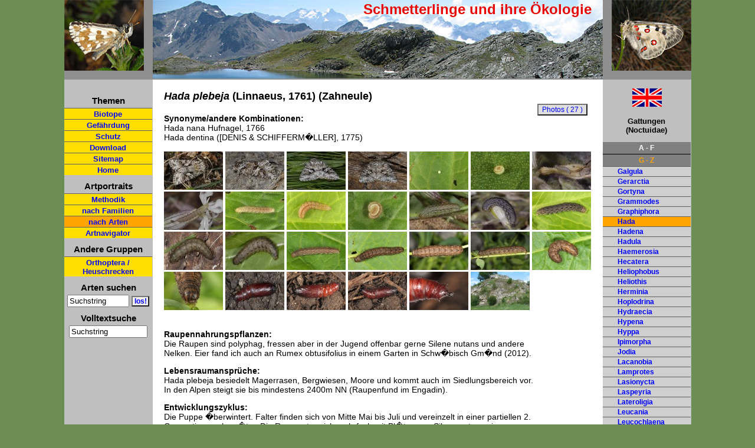

--- FILE ---
content_type: text/html; charset=UTF-8
request_url: http://www.pyrgus.de/Hada.html
body_size: 5929
content:
<!DOCTYPE html PUBLIC "-//W3C//DTD XHTML 1.0 Strict//EN" "http://www.w3.org/TR/xhtml1/DTD/xhtml1-strict.dtd">
<html xmlns='http://www.w3.org/1999/xhtml' xml:lang='en' lang='en'>
<head><title>Europ&auml;ische Schmetterlinge und ihre &Ouml;kologie: Hada</title>
	<link rel='stylesheet' type='text/css' href='css/layout.css' />
	<link rel='shortcut icon' href='favicon2.ico' />
	<meta http-equiv='Content-Type' content='text/html; charset=iso-8859-1' />
	<meta name='description'
content='�kologie, Schutz und Gef�hrdung von Hada. Artportrait, Beschreibung des Lebenszyklus und Fotos.' />
<meta name='keywords'
content='Hada,�kologie,Lebensraumanspr�che,Gef�hrdungsursachen,Entwicklungszyklus,Schmetterlinge,Raupe' />
<link rel='canonical' href='http://www.pyrgus.de/Hada_plebeja.html' />

	<meta name='copyright' content='Wolfgang Wagner 2026' />
	<meta name='date' content='2026-01-14' />
	<meta name='robots' content='index, follow' />
	<meta content='7 days' name='revisit-after' />
	<meta name='google-site-verification' content='VfGkyvxsSlpZ1xq9peaI0U4uLvqTCKWdhp2ojTUDiuk' />


<link rel='stylesheet' href='js/lightbox.css' type='text/css' media='screen' />

<script type='text/javascript' src='js/prototype.js'></script>

<script type='text/javascript' src='js/scriptaculous.js?load=effects'></script>
<script type='text/javascript' src='js/lightbox.js'></script>
<!--[if lt IE 7]>
<style>
#overlay{
background:none;
}
#imageContainer{
	padding: 25px;
	}
#outerImageContainer{
	background-color: #FFDE00;
}
#imageDataContainer{
	border-left:30px solid white;

}
</style>
<![endif]-->
<script type='text/javascript' src='js/site.js'></script>
<style type='text/css'>
ul ul ul li{
	font-size:12px;
}
</style>

</head>
<body>
<div class='container'>
<div class="logo">
		<div class="logo-text"><a id="oben"></a>Schmetterlinge und ihre &Ouml;kologie</div>
		
	<div class="bildhg">
		<div class="bildlogoli"><a href="index.php" title="zur Startseite"><img style="border:0px;" src="images/alveus_right.jpg" alt="Pyrgus alveus" /></a></div>
	</div>
	<div class="bildhg2">
		<div class="bildlogore"><img src="images/apollo_left.jpg" alt="Parnassius apollo" /></div>
	</div>
	</div><div class='umrest'>	
	
	<div class="navi">
		<!--<div class="mailhome"><br />
			<a href="kontakt.php"><img class="mitRand" src="mail2.gif" alt="Kontaktformular" /></a>&nbsp;&nbsp;
		
		
			<a href="index.php"><img class="mitRand" src="home2.gif" alt="Startseite" /></a>
		</div>-->
		<div class="navirest">
		<div class="h5">Themen<br /></div>
		<ul class="list2">
			<li class='listnav'><a href="biotope.php">Biotope</a></li>
			<li class='listnav'><a href="gefaehrdung.php">Gef&auml;hrdung</a></li>
			<li class='listnav'><a href="schutz.php">Schutz</a></li>
			<li class='listnav'><a href="download.php">Download</a></li>
			<li class='listnav'><a href="sitemap.php">Sitemap</a></li><li class='listnav'><a href="index.php">Home</a></li>

		</ul>
		
	
		
		<div class="h5">Artportraits<br /></div>
		<ul class="list2">
		<li class='listnav'><a href="methoden.php">Methodik</a></li>
		<li class='listnav'><a href="familien.php">nach Familien</a></li>
		<li class='listnavaktiv'><a href="arten.php">nach Arten</a></li>
		<li class='listnav'><a href="auswahl.php">Artnavigator</a></li></ul>

	
		<div class="h5">Andere Gruppen<br /></div>
		<ul class="list2">
		
		<li class='listnav'><a href="arten.php?gruppe=saltatoria">Orthoptera / Heuschrecken</a></li>
		</ul>
			<div class='h5'>Arten suchen<br /></div>
			<div>
			<form action='arten.php' method='post' style='display:inline'><div><input type='text' name='suche' id='suche' size='11' value='Suchstring' onkeyup='test("");' onblur="if(this.value=='')this.value='Suchstring';" onfocus="if(this.value=='Suchstring')this.value='';" /> <input class="submit2" type="submit" name="ab" value="los!"></input>
					  <input type="hidden" name="gruppe" value="" /></div>
			</form>
			</div>
			<div class='h5'>Volltextsuche<br /></div>
			<div>
			<div><input type='text' name='suche2' id='suche2' style='width:125px;' value='Suchstring' onkeyup='test2("");' onblur="if(this.value=='')this.value='Suchstring';" onfocus="if(this.value=='Suchstring')this.value='';" /> </input>
					  </div>
			</div><div><br /><br />					
					
		</div>		
		
		
		
					
		
		
		
	</div><br />
</div>		<div class="inhalt">
			<div class='inhalt_content' id='inhalt_content'>
	<div class="inhalt1" id="inhalt1">



<h1><span class='notranslate'><i>Hada plebeja</i>  (Linnaeus, 1761) (Zahneule)</span></h1><strong>Synonyme/andere Kombinationen: </strong><br />Hada nana Hufnagel, 1766<br />
Hada dentina ([DENIS &amp; SCHIFFERM�LLER], 1775)<br /><br /><a href='bilder1/noctuidae/plebeja_f44.jpg' rel='lightbox[plebeja]' class='imagelink' title='Hada plebeja: Falter (e.l. Ostalb) [S]'><img style='border:0px;' src='thumbs/noctuidae/plebeja_f44.jpg' alt='Hada plebeja: Falter (e.l. Ostalb) [S]' title='Hada plebeja: Falter (e.l. Ostalb) [S]' width='100px' /></a> <a href='bilder1/noctuidae/plebeja_f.jpg' rel='lightbox[plebeja]' class='imagelink' title='Hada plebeja: Falter (e.l. Ostalb) [S]'><img style='border:0px;' src='thumbs/noctuidae/plebeja_f.jpg' alt='Hada plebeja: Falter (e.l. Ostalb) [S]' title='Hada plebeja: Falter (e.l. Ostalb) [S]' width='100px' /></a> <a href='bilder1/noctuidae/plebeja_f08_2.jpg' rel='lightbox[plebeja]' class='imagelink' title='Hada plebeja: Falter (e.l. Ostalb) [S]'><img style='border:0px;' src='thumbs/noctuidae/plebeja_f08_2.jpg' alt='Hada plebeja: Falter (e.l. Ostalb) [S]' title='Hada plebeja: Falter (e.l. Ostalb) [S]' width='100px' /></a> <a href='bilder1/noctuidae/plebeja_f08.jpg' rel='lightbox[plebeja]' class='imagelink' title='Hada plebeja: Falter (e.l. Ostalb) [S]'><img style='border:0px;' src='thumbs/noctuidae/plebeja_f08.jpg' alt='Hada plebeja: Falter (e.l. Ostalb) [S]' title='Hada plebeja: Falter (e.l. Ostalb) [S]' width='100px' /></a> <a href='bilder1/noctuidae/plebeja_ei2012.jpg' rel='lightbox[plebeja]' class='imagelink' title='Hada plebeja: Ei an Rumex-Blattoberseite (Schw�bisch Gm�nd, Mai 2012) [M]'><img style='border:0px;' src='thumbs/noctuidae/plebeja_ei2012.jpg' alt='Hada plebeja: Ei an Rumex-Blattoberseite (Schw�bisch Gm�nd, Mai 2012) [M]' title='Hada plebeja: Ei an Rumex-Blattoberseite (Schw�bisch Gm�nd, Mai 2012) [M]' width='100px' /></a> <a href='bilder1/noctuidae/plebeja_2ei2012.jpg' rel='lightbox[plebeja]' class='imagelink' title='Hada plebeja: Ei an Rumex-Blattoberseite (Schw�bisch Gm�nd, Mai 2012) [S]'><img style='border:0px;' src='thumbs/noctuidae/plebeja_2ei2012.jpg' alt='Hada plebeja: Ei an Rumex-Blattoberseite (Schw�bisch Gm�nd, Mai 2012) [S]' title='Hada plebeja: Ei an Rumex-Blattoberseite (Schw�bisch Gm�nd, Mai 2012) [S]' width='100px' /></a> <a href='bilder1/noctuidae/plebeja_l1.jpg' rel='lightbox[plebeja]' class='imagelink' title='Hada plebeja: L1-Raupe (Ostalb) [M]'><img style='border:0px;' src='thumbs/noctuidae/plebeja_l1.jpg' alt='Hada plebeja: L1-Raupe (Ostalb) [M]' title='Hada plebeja: L1-Raupe (Ostalb) [M]' width='100px' /></a> <a href='bilder1/noctuidae/plebeja_hrpe2.jpg' rel='lightbox[plebeja]' class='imagelink' title='Hada plebeja: Halbw�chsige Raupe (e.l. Ostalb) [S]'><img style='border:0px;' src='thumbs/noctuidae/plebeja_hrpe2.jpg' alt='Hada plebeja: Halbw�chsige Raupe (e.l. Ostalb) [S]' title='Hada plebeja: Halbw�chsige Raupe (e.l. Ostalb) [S]' width='100px' /></a> <a href='bilder1/noctuidae/plebeja_3rpe2012.jpg' rel='lightbox[plebeja]' class='imagelink' title='Hada plebeja: Jungraupe (e.o. Schw�bisch Gm�nd 2012) [S]'><img style='border:0px;' src='thumbs/noctuidae/plebeja_3rpe2012.jpg' alt='Hada plebeja: Jungraupe (e.o. Schw�bisch Gm�nd 2012) [S]' title='Hada plebeja: Jungraupe (e.o. Schw�bisch Gm�nd 2012) [S]' width='100px' /></a> <a href='bilder1/noctuidae/plebeja_rpe2012.jpg' rel='lightbox[plebeja]' class='imagelink' title='Hada plebeja: Jungraupe (e.o. Schw�bisch Gm�nd 2012) [S]'><img style='border:0px;' src='thumbs/noctuidae/plebeja_rpe2012.jpg' alt='Hada plebeja: Jungraupe (e.o. Schw�bisch Gm�nd 2012) [S]' title='Hada plebeja: Jungraupe (e.o. Schw�bisch Gm�nd 2012) [S]' width='100px' /></a> <a href='bilder1/noctuidae/plebeja_2rpe2012.jpg' rel='lightbox[plebeja]' class='imagelink' title='Hada plebeja: Jungraupe (e.o. Schw�bisch Gm�nd 2012)'><img style='border:0px;' src='thumbs/noctuidae/plebeja_2rpe2012.jpg' alt='Hada plebeja: Jungraupe (e.o. Schw�bisch Gm�nd 2012)' title='Hada plebeja: Jungraupe (e.o. Schw�bisch Gm�nd 2012)' width='100px' /></a> <a href='bilder1/noctuidae/plebeja_hrpe.jpg' rel='lightbox[plebeja]' class='imagelink' title='Hada plebeja: Halbw�chsige Raupe (e.l. Ostalb) [S]'><img style='border:0px;' src='thumbs/noctuidae/plebeja_hrpe.jpg' alt='Hada plebeja: Halbw�chsige Raupe (e.l. Ostalb) [S]' title='Hada plebeja: Halbw�chsige Raupe (e.l. Ostalb) [S]' width='100px' /></a> <a href='bilder1/noctuidae/plebeja_vorlst.jpg' rel='lightbox[plebeja]' class='imagelink' title='Hada plebeja: Raupe im vorletzten Stadium (e.l. Ostalb) [S]'><img style='border:0px;' src='thumbs/noctuidae/plebeja_vorlst.jpg' alt='Hada plebeja: Raupe im vorletzten Stadium (e.l. Ostalb) [S]' title='Hada plebeja: Raupe im vorletzten Stadium (e.l. Ostalb) [S]' width='100px' /></a> <a href='bilder1/noctuidae/plebeja_4rpe2012.jpg' rel='lightbox[plebeja]' class='imagelink' title='Hada plebeja: Raupe im vorletzten Stadium (e.o. Schw�bisch Gm�nd 2012) [S]'><img style='border:0px;' src='thumbs/noctuidae/plebeja_4rpe2012.jpg' alt='Hada plebeja: Raupe im vorletzten Stadium (e.o. Schw�bisch Gm�nd 2012) [S]' title='Hada plebeja: Raupe im vorletzten Stadium (e.o. Schw�bisch Gm�nd 2012) [S]' width='100px' /></a> <a href='bilder1/noctuidae/plebeja_rpe.jpg' rel='lightbox[plebeja]' class='imagelink' title='Hada plebeja: Raupe im letzten Stadium (e.l. Ostalb) [S]'><img style='border:0px;' src='thumbs/noctuidae/plebeja_rpe.jpg' alt='Hada plebeja: Raupe im letzten Stadium (e.l. Ostalb) [S]' title='Hada plebeja: Raupe im letzten Stadium (e.l. Ostalb) [S]' width='100px' /></a> <a href='bilder1/noctuidae/plebeja_rpe2.jpg' rel='lightbox[plebeja]' class='imagelink' title='Hada plebeja: Raupe im letzten Stadium (e.l. Ostalb) [S]'><img style='border:0px;' src='thumbs/noctuidae/plebeja_rpe2.jpg' alt='Hada plebeja: Raupe im letzten Stadium (e.l. Ostalb) [S]' title='Hada plebeja: Raupe im letzten Stadium (e.l. Ostalb) [S]' width='100px' /></a> <a href='bilder1/noctuidae/plebeja_5rpe2012.jpg' rel='lightbox[plebeja]' class='imagelink' title='Hada plebeja: Raupe (e.o. Schw�bisch Gm�nd 2012) [S]'><img style='border:0px;' src='thumbs/noctuidae/plebeja_5rpe2012.jpg' alt='Hada plebeja: Raupe (e.o. Schw�bisch Gm�nd 2012) [S]' title='Hada plebeja: Raupe (e.o. Schw�bisch Gm�nd 2012) [S]' width='100px' /></a> <a href='bilder1/noctuidae/plebeja_6rpe2012.jpg' rel='lightbox[plebeja]' class='imagelink' title='Hada plebeja: Raupe (e.o. Schw�bisch Gm�nd 2012) [S]'><img style='border:0px;' src='thumbs/noctuidae/plebeja_6rpe2012.jpg' alt='Hada plebeja: Raupe (e.o. Schw�bisch Gm�nd 2012) [S]' title='Hada plebeja: Raupe (e.o. Schw�bisch Gm�nd 2012) [S]' width='100px' /></a> <a href='bilder1/noctuidae/plebeja_7rpe2012.jpg' rel='lightbox[plebeja]' class='imagelink' title='Hada plebeja: Raupe (e.o. Schw�bisch Gm�nd 2012) [S]'><img style='border:0px;' src='thumbs/noctuidae/plebeja_7rpe2012.jpg' alt='Hada plebeja: Raupe (e.o. Schw�bisch Gm�nd 2012) [S]' title='Hada plebeja: Raupe (e.o. Schw�bisch Gm�nd 2012) [S]' width='100px' /></a> <a href='bilder1/noctuidae/plebeja_8rpe2012.jpg' rel='lightbox[plebeja]' class='imagelink' title='Hada plebeja: Raupe (e.o. Schw�bisch Gm�nd 2012) [S]'><img style='border:0px;' src='thumbs/noctuidae/plebeja_8rpe2012.jpg' alt='Hada plebeja: Raupe (e.o. Schw�bisch Gm�nd 2012) [S]' title='Hada plebeja: Raupe (e.o. Schw�bisch Gm�nd 2012) [S]' width='100px' /></a> <a href='bilder1/noctuidae/plebeja_10rpe2012.jpg' rel='lightbox[plebeja]' class='imagelink' title='Hada plebeja: Raupe (e.o. Schw�bisch Gm�nd 2012) [S]'><img style='border:0px;' src='thumbs/noctuidae/plebeja_10rpe2012.jpg' alt='Hada plebeja: Raupe (e.o. Schw�bisch Gm�nd 2012) [S]' title='Hada plebeja: Raupe (e.o. Schw�bisch Gm�nd 2012) [S]' width='100px' /></a> <a href='bilder1/noctuidae/plebeja_9rpe2012.jpg' rel='lightbox[plebeja]' class='imagelink' title='Hada plebeja: Raupe (e.o. Schw�bisch Gm�nd 2012) [S]'><img style='border:0px;' src='thumbs/noctuidae/plebeja_9rpe2012.jpg' alt='Hada plebeja: Raupe (e.o. Schw�bisch Gm�nd 2012) [S]' title='Hada plebeja: Raupe (e.o. Schw�bisch Gm�nd 2012) [S]' width='100px' /></a> <a href='bilder1/noctuidae/plebeja_ppe.jpg' rel='lightbox[plebeja]' class='imagelink' title='Hada plebeja: Puppe (e.l. Ostalb) [S]'><img style='border:0px;' src='thumbs/noctuidae/plebeja_ppe.jpg' alt='Hada plebeja: Puppe (e.l. Ostalb) [S]' title='Hada plebeja: Puppe (e.l. Ostalb) [S]' width='100px' /></a> <a href='bilder1/noctuidae/plebeja_ppe2012.jpg' rel='lightbox[plebeja]' class='imagelink' title='Hada plebeja: Puppe (e.o. Schw�bisch Gm�nd 2012) [S]'><img style='border:0px;' src='thumbs/noctuidae/plebeja_ppe2012.jpg' alt='Hada plebeja: Puppe (e.o. Schw�bisch Gm�nd 2012) [S]' title='Hada plebeja: Puppe (e.o. Schw�bisch Gm�nd 2012) [S]' width='100px' /></a> <a href='bilder1/noctuidae/plebeja_2ppe2012.jpg' rel='lightbox[plebeja]' class='imagelink' title='Hada plebeja: Puppe (e.o. Schw�bisch Gm�nd 2012) [S]'><img style='border:0px;' src='thumbs/noctuidae/plebeja_2ppe2012.jpg' alt='Hada plebeja: Puppe (e.o. Schw�bisch Gm�nd 2012) [S]' title='Hada plebeja: Puppe (e.o. Schw�bisch Gm�nd 2012) [S]' width='100px' /></a> <a href='bilder1/noctuidae/plebeja_3ppe2012.jpg' rel='lightbox[plebeja]' class='imagelink' title='Hada plebeja: Puppe (caudal, e.o. Schw�bisch Gm�nd 2012) [S]'><img style='border:0px;' src='thumbs/noctuidae/plebeja_3ppe2012.jpg' alt='Hada plebeja: Puppe (caudal, e.o. Schw�bisch Gm�nd 2012) [S]' title='Hada plebeja: Puppe (caudal, e.o. Schw�bisch Gm�nd 2012) [S]' width='100px' /></a> <a href='bilder1/noctuidae/plebeja_h2012.jpg' rel='lightbox[plebeja]' class='imagelink' title='Hada plebeja: Larvalhabitat auf der Ostalb (Mai 2007). Hier wurden Jungraupen zusammen mit Hadena albimacula und H. filograna aus Silene nutans erhalten. Die Art besiedelt aber auch weit weniger spektakul�re Habitate. [N]'><img style='border:0px;' src='thumbs/noctuidae/plebeja_h2012.jpg' alt='Hada plebeja: Larvalhabitat auf der Ostalb (Mai 2007). Hier wurden Jungraupen zusammen mit Hadena albimacula und H. filograna aus Silene nutans erhalten. Die Art besiedelt aber auch weit weniger spektakul�re Habitate. [N]' title='Hada plebeja: Larvalhabitat auf der Ostalb (Mai 2007). Hier wurden Jungraupen zusammen mit Hadena albimacula und H. filograna aus Silene nutans erhalten. Die Art besiedelt aber auch weit weniger spektakul�re Habitate. [N]' width='100px' /></a> <br /><br /><div class='portrait_content'><p><strong>Raupennahrungspflanzen:</strong><br />Die Raupen sind polyphag, fressen aber in der Jugend offenbar gerne Silene nutans und andere Nelken. Eier fand ich auch an Rumex obtusifolius in einem Garten in Schw�bisch Gm�nd (2012).</p><p><strong>Lebensraumanspr&uuml;che:</strong><br />Hada plebeja besiedelt Magerrasen, Bergwiesen, Moore und kommt auch im Siedlungsbereich vor. In den Alpen steigt sie bis mindestens 2400m NN (Raupenfund im Engadin).</p><p><strong>Entwicklungszyklus:</strong><br />Die Puppe �berwintert. Falter finden sich von Mitte Mai bis Juli und vereinzelt in einer partiellen 2. Generation noch sp�ter. Die Raupen trug ich mehrfach mit Bl�ten von Silene nutans ein (Schw�bische Alb, Juni 2007), so dass die Eiablage und Jugendentwicklung gerne an Nelken zu erfolgen scheint (aber nicht ausschlie�lich). Die �lteren Raupen leben sehr versteckt am Boden und wechseln auf andere Pflanzen �ber (gerne Asteraceae).</p><p><strong>Bemerkungen:</strong> <br />Hada plebeja ist in Europa sehr weit verbreitet und reicht bis Mittelasien und in die Mongolei.</p><br /></div><div class="bildbutton"><form action="bilder.php" method="post"><div>
					<input class="submit" type="submit" name="bildansicht" title='Photos' value="Photos ( 27 )" />
					<input type="hidden" name="gattart" value="Hada plebeja" />
					<input type="hidden" name="autor" value="(Linnaeus, 1761)" />
					<input type="hidden" name="dtnamearten" value="Zahneule" /><input type='hidden' name='gruppe' value='' /></div></form></div>

	</div>
			</div>
	  </div>
	<div class='rechts'>

	<a href='Hada_en.html' title='English version / englische Version'><img style='margin-left:50px;width:50px;' src='bilder/en.jpg' alt='English version / englische Version' /></a><div class="navigatt">
	<p><strong>Gattungen<br />(Noctuidae)</strong></p><div class='list'><div id='b0' style='text-align:center;font-weight:bold;cursor:pointer;color:white;background:gray;padding:3px;border-bottom:1px solid black;' onclick='letter("blende0");'>A - F</div><div id='b1' style='text-align:center;font-weight:bold;cursor:pointer;color:white;background:gray;padding:3px;border-bottom:1px solid black;border-bottom:0px;color:orange' onclick='letter("blende1");'>G - Z</div><div id='blende0'  style='display:none;' >
		<ul class='list2' ><li class="listli"><a href='Abrostola.html'>Abrostola</a></li><li class="listli"><a href='Acantholeucania.html'>Acantholeucania</a></li><li class="listli"><a href='Acantholipes.html'>Acantholipes</a></li><li class="listli"><a href='Acontia.html'>Acontia</a></li><li class="listli"><a href='Acosmetia.html'>Acosmetia</a></li><li class="listli"><a href='Acronicta.html'>Acronicta</a></li><li class="listli"><a href='Actinotia.html'>Actinotia</a></li><li class="listli"><a href='Aedia.html'>Aedia</a></li><li class="listli"><a href='Aegle.html'>Aegle</a></li><li class="listli"><a href='Agrochola.html'>Agrochola</a></li><li class="listli"><a href='Agrotis.html'>Agrotis</a></li><li class="listli"><a href='Albocosta.html'>Albocosta</a></li><li class="listli"><a href='Allophyes.html'>Allophyes</a></li><li class="listli"><a href='Alvaradoia.html'>Alvaradoia</a></li><li class="listli"><a href='Ammoconia.html'>Ammoconia</a></li><li class="listli"><a href='Amphipoea.html'>Amphipoea</a></li><li class="listli"><a href='Amphipyra.html'>Amphipyra</a></li><li class="listli"><a href='Anaplectoides.html'>Anaplectoides</a></li><li class="listli"><a href='Anarta.html'>Anarta</a></li><li class="listli"><a href='Anomis.html'>Anomis</a></li><li class="listli"><a href='Anthracia.html'>Anthracia</a></li><li class="listli"><a href='Antitype.html'>Antitype</a></li><li class="listli"><a href='Apamea.html'>Apamea</a></li><li class="listli"><a href='Apaustis.html'>Apaustis</a></li><li class="listli"><a href='Apopestes.html'>Apopestes</a></li><li class="listli"><a href='Aporophyla.html'>Aporophyla</a></li><li class="listli"><a href='Archanara.html'>Archanara</a></li><li class="listli"><a href='Arenostola.html'>Arenostola</a></li><li class="listli"><a href='Atethmia.html'>Atethmia</a></li><li class="listli"><a href='Athetis.html'>Athetis</a></li><li class="listli"><a href='Atypha.html'>Atypha</a></li><li class="listli"><a href='Auchmis.html'>Auchmis</a></li><li class="listli"><a href='Autographa.html'>Autographa</a></li><li class="listli"><a href='Autophila.html'>Autophila</a></li><li class="listli"><a href='Axylia.html'>Axylia</a></li><li class="listli"><a href='Brachionycha.html'>Brachionycha</a></li><li class="listli"><a href='Brachylomia.html'>Brachylomia</a></li><li class="listli"><a href='Brithys.html'>Brithys</a></li><li class="listli"><a href='Bryonycta.html'>Bryonycta</a></li><li class="listli"><a href='Calamia.html'>Calamia</a></li><li class="listli"><a href='Calliergis.html'>Calliergis</a></li><li class="listli"><a href='Callopistria.html'>Callopistria</a></li><li class="listli"><a href='Calophasia.html'>Calophasia</a></li><li class="listli"><a href='Calyptra.html'>Calyptra</a></li><li class="listli"><a href='Caradrina.html'>Caradrina</a></li><li class="listli"><a href='Cardepia.html'>Cardepia</a></li><li class="listli"><a href='Catephia.html'>Catephia</a></li><li class="listli"><a href='Catocala.html'>Catocala</a></li><li class="listli"><a href='Cerapteryx.html'>Cerapteryx</a></li><li class="listli"><a href='Cerastis.html'>Cerastis</a></li><li class="listli"><a href='Cerocala.html'>Cerocala</a></li><li class="listli"><a href='Characoma.html'>Characoma</a></li><li class="listli"><a href='Charanyca.html'>Charanyca</a></li><li class="listli"><a href='Chazaria.html'>Chazaria</a></li><li class="listli"><a href='Chersotis.html'>Chersotis</a></li><li class="listli"><a href='Chilodes.html'>Chilodes</a></li><li class="listli"><a href='Chloantha.html'>Chloantha</a></li><li class="listli"><a href='Chrysodeixis.html'>Chrysodeixis</a></li><li class="listli"><a href='Cirrhia.html'>Cirrhia</a></li><li class="listli"><a href='Cladocerotis.html'>Cladocerotis</a></li><li class="listli"><a href='Clemathada.html'>Clemathada</a></li><li class="listli"><a href='Clytie.html'>Clytie</a></li><li class="listli"><a href='Coenophila.html'>Coenophila</a></li><li class="listli"><a href='Colobochyla.html'>Colobochyla</a></li><li class="listli"><a href='Colocasia.html'>Colocasia</a></li><li class="listli"><a href='Condica.html'>Condica</a></li><li class="listli"><a href='Conistra.html'>Conistra</a></li><li class="listli"><a href='Copiphana.html'>Copiphana</a></li><li class="listli"><a href='Coranarta.html'>Coranarta</a></li><li class="listli"><a href='Cornutiplusia.html'>Cornutiplusia</a></li><li class="listli"><a href='Cosmia.html'>Cosmia</a></li><li class="listli"><a href='Craniophora.html'>Craniophora</a></li><li class="listli"><a href='Cryphia.html'>Cryphia</a></li><li class="listli"><a href='Cryptocala.html'>Cryptocala</a></li><li class="listli"><a href='Ctenoplusia.html'>Ctenoplusia</a></li><li class="listli"><a href='Cucullia.html'>Cucullia</a></li><li class="listli"><a href='Dasypolia.html'>Dasypolia</a></li><li class="listli"><a href='Deltote.html'>Deltote</a></li><li class="listli"><a href='Diachrysia.html'>Diachrysia</a></li><li class="listli"><a href='Diarsia.html'>Diarsia</a></li><li class="listli"><a href='Dichagyris.html'>Dichagyris</a></li><li class="listli"><a href='Dichonia.html'>Dichonia</a></li><li class="listli"><a href='Dicycla.html'>Dicycla</a></li><li class="listli"><a href='Diloba.html'>Diloba</a></li><li class="listli"><a href='Discestra.html'>Discestra</a></li><li class="listli"><a href='Drasteria.html'>Drasteria</a></li><li class="listli"><a href='Dryobota.html'>Dryobota</a></li><li class="listli"><a href='Dryobotodes.html'>Dryobotodes</a></li><li class="listli"><a href='Drypterygia.html'>Drypterygia</a></li><li class="listli"><a href='Dysgonia.html'>Dysgonia</a></li><li class="listli"><a href='Egira.html'>Egira</a></li><li class="listli"><a href='Elaphria.html'>Elaphria</a></li><li class="listli"><a href='Emmelia.html'>Emmelia</a></li><li class="listli"><a href='Enargia.html'>Enargia</a></li><li class="listli"><a href='Epilecta.html'>Epilecta</a></li><li class="listli"><a href='Epipsilia.html'>Epipsilia</a></li><li class="listli"><a href='Episema.html'>Episema</a></li><li class="listli"><a href='Eremobia.html'>Eremobia</a></li><li class="listli"><a href='Eremohadena.html'>Eremohadena</a></li><li class="listli"><a href='Eriopygodes.html'>Eriopygodes</a></li><li class="listli"><a href='Eublemma.html'>Eublemma</a></li><li class="listli"><a href='Eucarta.html'>Eucarta</a></li><li class="listli"><a href='Euchalcia.html'>Euchalcia</a></li><li class="listli"><a href='Euclidia.html'>Euclidia</a></li><li class="listli"><a href='Eugnorisma.html'>Eugnorisma</a></li><li class="listli"><a href='Eugraphe.html'>Eugraphe</a></li><li class="listli"><a href='Euplexia.html'>Euplexia</a></li><li class="listli"><a href='Eupsilia.html'>Eupsilia</a></li><li class="listli"><a href='Eurois.html'>Eurois</a></li><li class="listli"><a href='Eutelia.html'>Eutelia</a></li><li class="listli"><a href='Euxoa.html'>Euxoa</a></li>
			</ul></div><div id='blende1' >
		<ul class='list2' ><li class="listli"><a href='Galgula.html'>Galgula</a></li><li class="listli"><a href='Gerarctia.html'>Gerarctia</a></li><li class="listli"><a href='Gortyna.html'>Gortyna</a></li><li class="listli"><a href='Grammodes.html'>Grammodes</a></li><li class="listli"><a href='Graphiphora.html'>Graphiphora</a></li><li class="listnavaktivre"><a href='Hada.html'>Hada</a></li><li class="listli"><a href='Hadena.html'>Hadena</a></li><li class="listli"><a href='Hadula.html'>Hadula</a></li><li class="listli"><a href='Haemerosia.html'>Haemerosia</a></li><li class="listli"><a href='Hecatera.html'>Hecatera</a></li><li class="listli"><a href='Heliophobus.html'>Heliophobus</a></li><li class="listli"><a href='Heliothis.html'>Heliothis</a></li><li class="listli"><a href='Herminia.html'>Herminia</a></li><li class="listli"><a href='Hoplodrina.html'>Hoplodrina</a></li><li class="listli"><a href='Hydraecia.html'>Hydraecia</a></li><li class="listli"><a href='Hypena.html'>Hypena</a></li><li class="listli"><a href='Hyppa.html'>Hyppa</a></li><li class="listli"><a href='Ipimorpha.html'>Ipimorpha</a></li><li class="listli"><a href='Jodia.html'>Jodia</a></li><li class="listli"><a href='Lacanobia.html'>Lacanobia</a></li><li class="listli"><a href='Lamprotes.html'>Lamprotes</a></li><li class="listli"><a href='Lasionycta.html'>Lasionycta</a></li><li class="listli"><a href='Laspeyria.html'>Laspeyria</a></li><li class="listli"><a href='Lateroligia.html'>Lateroligia</a></li><li class="listli"><a href='Leucania.html'>Leucania</a></li><li class="listli"><a href='Leucochlaena.html'>Leucochlaena</a></li><li class="listli"><a href='Lithomoia.html'>Lithomoia</a></li><li class="listli"><a href='Lithophane.html'>Lithophane</a></li><li class="listli"><a href='Lophoterges.html'>Lophoterges</a></li><li class="listli"><a href='Luperina.html'>Luperina</a></li><li class="listli"><a href='Lycophotia.html'>Lycophotia</a></li><li class="listli"><a href='Lygephila.html'>Lygephila</a></li><li class="listli"><a href='Macdunnoughia.html'>Macdunnoughia</a></li><li class="listli"><a href='Macrochilo.html'>Macrochilo</a></li><li class="listli"><a href='Mamestra.html'>Mamestra</a></li><li class="listli"><a href='Maraschia.html'>Maraschia</a></li><li class="listli"><a href='Meganephria.html'>Meganephria</a></li><li class="listli"><a href='Melanchra.html'>Melanchra</a></li><li class="listli"><a href='Mesapamea.html'>Mesapamea</a></li><li class="listli"><a href='Mesogona.html'>Mesogona</a></li><li class="listli"><a href='Mesoligia.html'>Mesoligia</a></li><li class="listli"><a href='Metachrostis.html'>Metachrostis</a></li><li class="listli"><a href='Metopoceras.html'>Metopoceras</a></li><li class="listli"><a href='Minucia.html'>Minucia</a></li><li class="listli"><a href='Mniotype.html'>Mniotype</a></li><li class="listli"><a href='Moma.html'>Moma</a></li><li class="listli"><a href='Mormo.html'>Mormo</a></li><li class="listli"><a href='Mythimna.html'>Mythimna</a></li><li class="listli"><a href='Naenia.html'>Naenia</a></li><li class="listli"><a href='Noctua.html'>Noctua</a></li><li class="listli"><a href='Nodaria.html'>Nodaria</a></li><li class="listli"><a href='Nonagria.html'>Nonagria</a></li><li class="listli"><a href='Ochropleura.html'>Ochropleura</a></li><li class="listli"><a href='Oligia.html'>Oligia</a></li><li class="listli"><a href='Olivenebula.html'>Olivenebula</a></li><li class="listli"><a href='Omia.html'>Omia</a></li><li class="listli"><a href='Omphalophana.html'>Omphalophana</a></li><li class="listli"><a href='Ophiusa.html'>Ophiusa</a></li><li class="listli"><a href='Oria.html'>Oria</a></li><li class="listli"><a href='Orthosia.html'>Orthosia</a></li><li class="listli"><a href='Oxicesta.html'>Oxicesta</a></li><li class="listli"><a href='Oxytripia.html'>Oxytripia</a></li><li class="listli"><a href='Pachetra.html'>Pachetra</a></li><li class="listli"><a href='Panchrysia.html'>Panchrysia</a></li><li class="listli"><a href='Panermia.html'>Panermia</a></li><li class="listli"><a href='Panolis.html'>Panolis</a></li><li class="listli"><a href='Panthea.html'>Panthea</a></li><li class="listli"><a href='Papestra.html'>Papestra</a></li><li class="listli"><a href='Paracolax.html'>Paracolax</a></li><li class="listli"><a href='Paradiarsia.html'>Paradiarsia</a></li><li class="listli"><a href='Paradrina.html'>Paradrina</a></li><li class="listli"><a href='Paranataelia.html'>Paranataelia</a></li><li class="listli"><a href='Parascotia.html'>Parascotia</a></li><li class="listli"><a href='Parastichtis.html'>Parastichtis</a></li><li class="listli"><a href='Pardoxia.html'>Pardoxia</a></li><li class="listli"><a href='Pechipogo.html'>Pechipogo</a></li><li class="listli"><a href='Pericyma.html'>Pericyma</a></li><li class="listli"><a href='Peridroma.html'>Peridroma</a></li><li class="listli"><a href='Periphanes.html'>Periphanes</a></li><li class="listli"><a href='Philareta.html'>Philareta</a></li><li class="listli"><a href='Phlogophora.html'>Phlogophora</a></li><li class="listli"><a href='Photedes.html'>Photedes</a></li><li class="listli"><a href='Phytometra.html'>Phytometra</a></li><li class="listli"><a href='Plusia.html'>Plusia</a></li><li class="listli"><a href='Polia.html'>Polia</a></li><li class="listli"><a href='Polychrysia.html'>Polychrysia</a></li><li class="listli"><a href='Polymixis.html'>Polymixis</a></li><li class="listli"><a href='Polyphaenis.html'>Polyphaenis</a></li><li class="listli"><a href='Polypogon.html'>Polypogon</a></li><li class="listli"><a href='Polytela.html'>Polytela</a></li><li class="listli"><a href='Prodotis.html'>Prodotis</a></li><li class="listli"><a href='Protodeltote.html'>Protodeltote</a></li><li class="listli"><a href='Protolampra.html'>Protolampra</a></li><li class="listli"><a href='Protoschinia.html'>Protoschinia</a></li><li class="listli"><a href='Pseudenargia.html'>Pseudenargia</a></li><li class="listli"><a href='Pseudeustrotia.html'>Pseudeustrotia</a></li><li class="listli"><a href='Pyrois.html'>Pyrois</a></li><li class="listli"><a href='Pyrrhia.html'>Pyrrhia</a></li><li class="listli"><a href='Raphia.html'>Raphia</a></li><li class="listli"><a href='Rhizedra.html'>Rhizedra</a></li><li class="listli"><a href='Rhyacia.html'>Rhyacia</a></li><li class="listli"><a href='Rivula.html'>Rivula</a></li><li class="listli"><a href='Rusina.html'>Rusina</a></li><li class="listli"><a href='Saragossa.html'>Saragossa</a></li><li class="listli"><a href='Schinia.html'>Schinia</a></li><li class="listli"><a href='Scoliopteryx.html'>Scoliopteryx</a></li><li class="listli"><a href='Sesamia.html'>Sesamia</a></li><li class="listli"><a href='Sideridis.html'>Sideridis</a></li><li class="listli"><a href='Simyra.html'>Simyra</a></li><li class="listli"><a href='Spaelotis.html'>Spaelotis</a></li><li class="listli"><a href='Spodoptera.html'>Spodoptera</a></li><li class="listli"><a href='Spudaea.html'>Spudaea</a></li><li class="listli"><a href='Spudea.html'>Spudea</a></li><li class="listli"><a href='Standfussiana.html'>Standfussiana</a></li><li class="listli"><a href='Staurophora.html'>Staurophora</a></li><li class="listli"><a href='Stenoecia.html'>Stenoecia</a></li><li class="listli"><a href='Stilbia.html'>Stilbia</a></li><li class="listli"><a href='Sunira.html'>Sunira</a></li><li class="listli"><a href='Syngrapha.html'>Syngrapha</a></li><li class="listli"><a href='Synthymia.html'>Synthymia</a></li><li class="listli"><a href='Thalpophila.html'>Thalpophila</a></li><li class="listli"><a href='Tholera.html'>Tholera</a></li><li class="listli"><a href='Thysanoplusia.html'>Thysanoplusia</a></li><li class="listli"><a href='Tiliacea.html'>Tiliacea</a></li><li class="listli"><a href='Trachea.html'>Trachea</a></li><li class="listli"><a href='Trichoplusia.html'>Trichoplusia</a></li><li class="listli"><a href='Trichosea.html'>Trichosea</a></li><li class="listli"><a href='Trigonophora.html'>Trigonophora</a></li><li class="listli"><a href='Trisateles.html'>Trisateles</a></li><li class="listli"><a href='Tyta.html'>Tyta</a></li><li class="listli"><a href='Valeria.html'>Valeria</a></li><li class="listli"><a href='Vittaplusia.html'>Vittaplusia</a></li><li class="listli"><a href='Xanthia.html'>Xanthia</a></li><li class="listli"><a href='Xanthodes.html'>Xanthodes</a></li><li class="listli"><a href='Xestia.html'>Xestia</a></li><li class="listli"><a href='Xylena.html'>Xylena</a></li><li class="listli"><a href='Xylocampa.html'>Xylocampa</a></li><li class="listli"><a href='Yigoga.html'>Yigoga</a></li><li class="listli"><a href='Zanclognatha.html'>Zanclognatha</a></li><li class="listli"><a href='Zebeeba.html'>Zebeeba</a></li><li class="listli"><a href='Zekelita.html'>Zekelita</a></li><li class="listli"><a href='Zethes.html'>Zethes</a></li>
			</ul></div>	
		
		
	</div>
	</div>

	&nbsp;</div>
	<div class='cleaner'>&nbsp;</div>
	</div><!--umrest -->


			<div class='footer'>&copy; Wolfgang Wagner 2005-2026 | <a href='impressum.php?gruppe=' title='zum Impressum / Datenschutzerkl�rung'>Impressum/Datenschutzerkl�rung</a> | <a href='kontakt.php?gruppe=' title='zum Kontaktformular'>Kontakt</a> | <a href='sitemap.php'>Sitemap</a> | <a href='javascript:window.print();' title='Seite ausdrucken'>Seite drucken</a></div></div>




</body>
</html>